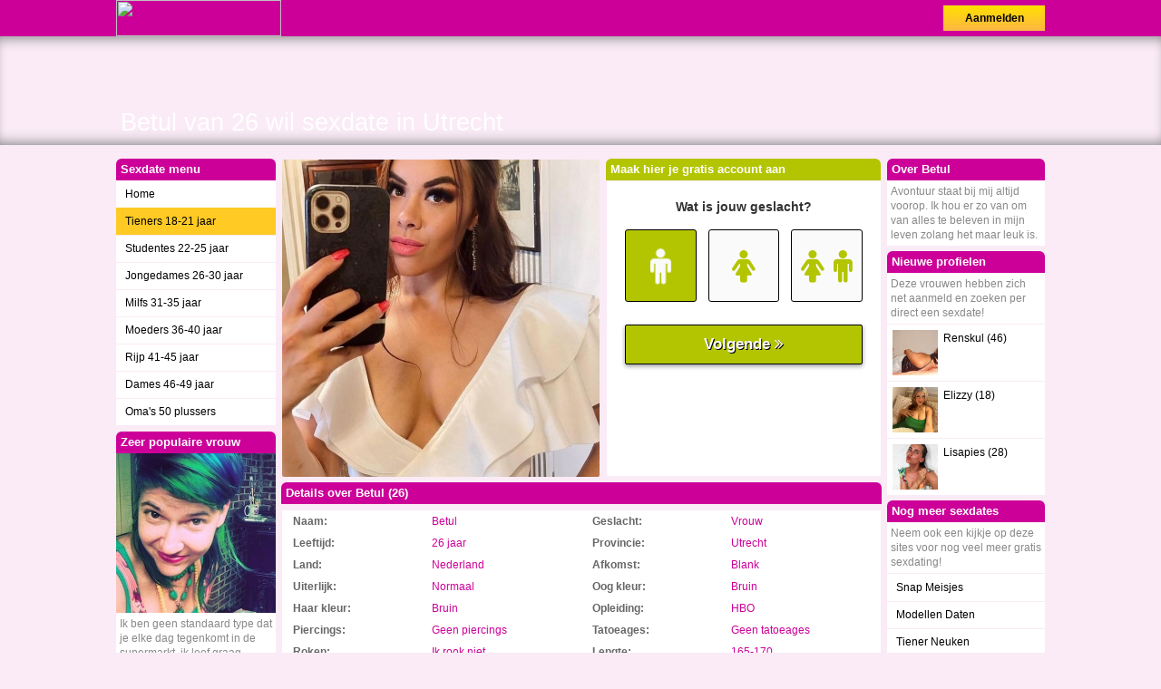

--- FILE ---
content_type: text/html; charset=UTF-8
request_url: https://www.vrouwwilsexdate.nl/tieners/mariieke88_groningen_17809.html
body_size: 3207
content:
<!DOCTYPE html PUBLIC "-//W3C//DTD XHTML 1.0 Transitional//EN" "https://www.w3.org/TR/xhtml1/DTD/xhtml1-transitional.dtd">
<html xmlns="https://www.w3.org/1999/xhtml">
<head>
<meta http-equiv="Content-Type" content="text/html; charset=iso-8859-1" />
<title>Betul wil sexdate | 26 jaar, uit Utrecht</title>
<meta name="description" content="Betul is een geile 26-jarige vrouw uit Utrecht die graag een sexdate wil" />
<meta name="keywords" content="vrouw,sexdate,betul,26 jaar,Utrecht" />
<meta name="google-site-verification" content="l7BAIIaKtmAPru5UrFsuuIphAqzXwruIOz7a_LzPwkY" />
<meta name="viewport" content="width=device-width; initial-scale=1.0; maximum-scale=1.0; user-scalable=0;" />
<link type="text/css" media="(min-width: 1024px)" rel="stylesheet" href="https://www.vrouwwilsexdate.nl/style.css" />
<link type="text/css" media="(max-width: 1023px)" rel="stylesheet" href="https://www.vrouwwilsexdate.nl/mobile.css" />
</head>
<body>
<div class="header">
  <div align="center">
    <div class="header_center"><a class="header_button" href="https://www.vrouwwilsexdate.nl/aanmelden/">Aanmelden</a><a href="https://www.vrouwwilsexdate.nl/"><img class="header_logo" src="https://www.vrouwwilsexdate.nl/images/logo.png" border="0"/></a></div>
  </div>
</div>
<div class="header_image">
  <div align="center">
    <div class="header_image_center">
      <h1>Betul van 26 wil sexdate in Utrecht</h1>
    </div>
  </div>
</div>
<div align="center">
  <div class="main">
    <div class="main_left">
      <div class="main_left_kop">Sexdate menu</div>
      <div class="main_left_block">
        <ul>
          <li><a class="main_right_menu " href="https://www.vrouwwilsexdate.nl/">Home</a></li>
          <li><a class="main_right_menu act" href="https://www.vrouwwilsexdate.nl/tieners/">Tieners 18-21 jaar</a></li>
          <li><a class="main_right_menu " href="https://www.vrouwwilsexdate.nl/studentes/">Studentes 22-25 jaar</a></li>
          <li><a class="main_right_menu " href="https://www.vrouwwilsexdate.nl/jongedames/">Jongedames 26-30 jaar</a></li>
          <li><a class="main_right_menu " href="https://www.vrouwwilsexdate.nl/milfs/">Milfs 31-35 jaar</a></li>
          <li><a class="main_right_menu " href="https://www.vrouwwilsexdate.nl/moeders/">Moeders 36-40 jaar</a></li>
          <li><a class="main_right_menu " href="https://www.vrouwwilsexdate.nl/rijp/">Rijp 41-45 jaar</a></li>
          <li><a class="main_right_menu " href="https://www.vrouwwilsexdate.nl/dames/">Dames 46-49 jaar</a></li>
          <li><a class="main_right_menu " href="https://www.vrouwwilsexdate.nl/omas/">Oma's 50 plussers</a></li>
        </ul>
      </div>
            <div class="not_on_mobile">
        <div class="main_left_kop">Zeer populaire vrouw</div>
        <div class="main_left_block">
          <a href="https://www.vrouwwilsexdate.nl/moeders/trymexo_groningen_9361.html"><img class="box_image_left" src="https://www.mysecretdate.nl/phpThumb/thumbnails/350x350/e480089d5965fd6cb8f458ca7caa6122.jpg" /></a><p>Ik ben geen standaard type dat je elke dag tegenkomt in de supermarkt. ik leef graag groots, want een dag niet gelachen is een dag niet geleefd. Ik zoek iemand die niet in mijn schaduw staat maar dat...</p>
		  <ul><li class="li_width"><a class="main_button" href="https://www.vrouwwilsexdate.nl/moeders/trymexo_groningen_9361.html">Meer over haar &raquo;</a></li></ul>        </div>
        <div class="main_left_kop">Top 3 Daters</div>
        <div class="main_left_block">
          <p>Deze vrouwen waren afgelopen week het meest actief</p>
          <a class="main_left_top3" href="https://www.vrouwwilsexdate.nl/moeders/hdiana_noord-holland_1.html"><div class="main_left_top3_box"><img class="main_left_top3_image" src="https://www.geileslavinnen.nl/phpThumb/thumbnails/350x350/1670b30bff1bccd5ac4186ced419bc8b.jpg" />HDiana (39)</div></a><a class="main_left_top3" href="https://www.vrouwwilsexdate.nl/studentes/grootvanboven_drenthe_2.html"><div class="main_left_top3_box"><img class="main_left_top3_image" src="https://www.sexklik.nl/phpThumb/thumbnails/350x350/878c7bce66628f1ab98855effda69e59.jpg" />Grootvanboven (24)</div></a><a class="main_left_top3" href="https://www.vrouwwilsexdate.nl/moeders/wilke_utrecht_3.html"><div class="main_left_top3_box"><img class="main_left_top3_image" src="https://www.sexklik.nl/phpThumb/thumbnails/350x350/c49d31847fa44911f505c6a2769227d0.jpg" />Wilke (39)</div></a>        </div>
      </div>
          </div>
    <div class="main_mid">
            <div class="main_mid_a"> <img class="main_mid_image" src="https://www.vrouwwildaten.nl/phpThumb/thumbnails/350x350/7fd1672fad40e10848092f2738c4d56e.jpg" /></div>
      <div class="form_kop">Maak hier je gratis account aan</div>
      <div class="main_mid_b">
        <iframe width="100%" height="300" framespacing="0" frameborder="0" src="https://www.pathxy.com/promos/regforms/generators/sexklik/php/register_form.php?affref=huF6WU1033&pi=5-vrouwwilsexdate&site=sexklik.nl&nichesite=vrouwwildaten.nl&niche=adult&show_header=off&header_text=&body_txt=%23000&button_text=&bg_clr=%23FFF&header_clr=%23FFF&header_bg_clr=%23E41B17&button_clr=%23B3C500&button_hover_clr=rgb%23CADF00)&button_txt_clr=rgb(250%2C+250%2C+250)&button_txt_shadow=rgb(0%2C+0%2C+0)&button_hover_txt_clr=%23FFF&button_hover_txt_shadow=%23000&button_border_clr=%23000&gender_btn_clr=%23B3C500&gender_txt_clr=%23FAFAFA&gender_btn_clr_inactive=%23FAFAFA&gender_txt_clr_inactive=B3C500&gender_border_clr=%23000&txt_clr=%23333&lnk_clr=B3C500&textbox_border_clr=000000&bshadow=off&show_online_counter=off&jq_error_clr=rgb(0%2C+153%2C+204)&target=_blank&signup-type=3"></iframe>
      </div>
      <div class="main_mid_kop">Details over Betul (26)</div>
      <div class="main_mid_sub">
        <div class="main_mid_sub_item"><span class="item1">Naam:</span></div>
        <div class="main_mid_sub_item"><span class="item2">Betul</span></div>
        <div class="main_mid_sub_item"><span class="item1">Geslacht:</span></div>
        <div class="main_mid_sub_item"><span class="item2">Vrouw</span></div>
        <div class="main_mid_sub_item"><span class="item1">Leeftijd:</span></div>
        <div class="main_mid_sub_item"><span class="item2">26 jaar</span></div>
        <div class="main_mid_sub_item"><span class="item1">Provincie:</span></div>
        <div class="main_mid_sub_item"><span class="item2">Utrecht</span></div>
        <div class="main_mid_sub_item"><span class="item1">Land:</span></div>
        <div class="main_mid_sub_item"><span class="item2">Nederland</span></div>
        <div class="main_mid_sub_item"><span class="item1">Afkomst:</span></div>
        <div class="main_mid_sub_item"><span class="item2">Blank</span></div>
        <div class="main_mid_sub_item"><span class="item1">Uiterlijk:</span></div>
        <div class="main_mid_sub_item"><span class="item2">Normaal</span></div>
        <div class="main_mid_sub_item"><span class="item1">Oog kleur:</span></div>
        <div class="main_mid_sub_item"><span class="item2">Bruin</span></div>
        <div class="main_mid_sub_item"><span class="item1">Haar kleur:</span></div>
        <div class="main_mid_sub_item"><span class="item2">Bruin</span></div>
        <div class="main_mid_sub_item"><span class="item1">Opleiding:</span></div>
        <div class="main_mid_sub_item"><span class="item2">HBO</span></div>
        <div class="main_mid_sub_item"><span class="item1">Piercings:</span></div>
        <div class="main_mid_sub_item"><span class="item2">Geen piercings</span></div>
        <div class="main_mid_sub_item"><span class="item1">Tatoeages:</span></div>
        <div class="main_mid_sub_item"><span class="item2">Geen tatoeages</span></div>
        <div class="main_mid_sub_item"><span class="item1">Roken:</span></div>
        <div class="main_mid_sub_item"><span class="item2">Ik rook niet</span></div>
        <div class="main_mid_sub_item"><span class="item1">Lengte:</span></div>
        <div class="main_mid_sub_item"><span class="item2">165-170</span></div>
        <div class="main_mid_sub_item"><span class="item1">Cup maat:</span></div>
        <div class="main_mid_sub_item"><span class="item2">B</span></div>
        <div class="main_mid_sub_item"><span class="item1">Relatie:</span></div>
        <div class="main_mid_sub_item"><span class="item2">Single</span></div>
      </div>
      <div class="main_mid_kop">Kijk ook bij deze vrouwen die op zoek zijn naar een sexdate</div>
                  <div class="box">
			   <a href="https://www.vrouwwilsexdate.nl/tieners/rocxima_noord-holland_7120.html">
				<div style="background-image:url(https://www.vrouwwildaten.nl/phpThumb/thumbnails/350x350/f72235308771401c15d19ff54e4f83bd.jpg);background-size:cover; background-position: 50%; background-position:top;" class="box_image"></div>
				</a>
				<div class="box_desc">
				  <div class="box_desc_title"><strong>Rocxima</strong> (18)</div>
				  <div class="box_desc_desc">Lekkere vrouw wil sex</div>
				</div>
			  </div><div class="box">
			   <a href="https://www.vrouwwilsexdate.nl/tieners/bettybub_zuid-holland_9396.html">
				<div style="background-image:url(https://www.vrouwwildaten.nl/phpThumb/thumbnails/350x350/bdf675061b4d62ad4ccc4cdae708d000.jpg);background-size:cover; background-position: 50%; background-position:top;" class="box_image"></div>
				</a>
				<div class="box_desc">
				  <div class="box_desc_title"><strong>BettyBub</strong> (18)</div>
				  <div class="box_desc_desc">Lekkere vrouw wil neuken</div>
				</div>
			  </div><div class="box">
			   <a href="https://www.vrouwwilsexdate.nl/tieners/umran_flevoland_19634.html">
				<div style="background-image:url(https://www.vrouwwildaten.nl/phpThumb/thumbnails/350x350/2e4b699398a486ef2ede3e7fb99ddc54.jpg);background-size:cover; background-position: 50%; background-position:top;" class="box_image"></div>
				</a>
				<div class="box_desc">
				  <div class="box_desc_title"><strong>Umran</strong> (18)</div>
				  <div class="box_desc_desc">Geile vrouw wil daten</div>
				</div>
			  </div><div class="box">
			   <a href="https://www.vrouwwilsexdate.nl/tieners/denicca_flevoland_2350.html">
				<div style="background-image:url(https://www.vrouwwildaten.nl/phpThumb/thumbnails/350x350/2087d306dd0ff174c5a08a6ae8dda0ec.jpg);background-size:cover; background-position: 50%; background-position:top;" class="box_image"></div>
				</a>
				<div class="box_desc">
				  <div class="box_desc_title"><strong>Denicca</strong> (19)</div>
				  <div class="box_desc_desc">Wulpse vrouw wil sex</div>
				</div>
			  </div>            <div align="center">
        <div class="mid_button_box"><a class="mid_button" href="https://www.vrouwwilsexdate.nl/aanmelden/">Meld je direct aan</a></div>
      </div>
            </div>
  <div class="main_right">
        <div class="main_right_kop">Over Betul</div>
    <div class="main_right_block">
      <p>Avontuur staat bij mij altijd voorop. Ik hou er zo van om van alles te beleven in mijn leven zolang het maar leuk is.</p>
    </div>
            <div class="main_right_kop">Nieuwe profielen</div>
    <div class="main_right_block">
      <p>Deze vrouwen hebben zich net aanmeld en zoeken per direct een sexdate!</p>
      <a class="main_left_top3" href="https://www.vrouwwilsexdate.nl/dames/renskul_drenthe_25186.html">
		  <div class="main_left_top3_box"><img class="main_left_top3_image" src="https://www.geileslavinnen.nl/phpThumb/thumbnails/350x350/02ec40518b711343638440a14760e268.jpg" />Renskul (46)</div></a><a class="main_left_top3" href="https://www.vrouwwilsexdate.nl/tieners/elizzy_zuid-holland_25185.html">
		  <div class="main_left_top3_box"><img class="main_left_top3_image" src="https://www.vrouwwildaten.nl/phpThumb/thumbnails/350x350/319a90ba47fd2601387dd609072f6104.jpg" />Elizzy (18)</div></a><a class="main_left_top3" href="https://www.vrouwwilsexdate.nl/jongedames/lisapies_utrecht_25184.html">
		  <div class="main_left_top3_box"><img class="main_left_top3_image" src="https://www.mysecretdate.nl/phpThumb/thumbnails/350x350/9e5e8b3c17ae739941ec6cea368a3b59.jpg" />Lisapies (28)</div></a>    </div>
    <div class="main_right_kop">Nog meer sexdates</div>
    <div class="main_right_block">
      <p class="underline">Neem ook een kijkje op deze sites voor nog veel meer gratis sexdating!</p>
      <ul>
        <li><a class="main_right_menu" target="_blank" href="https://www.snapmeisjes.nl/">Snap Meisjes</a></li><li><a class="main_right_menu" target="_blank" href="https://www.modellendaten.nl/">Modellen Daten</a></li><li><a class="main_right_menu" target="_blank" href="https://www.tienerneuken.nl/">Tiener Neuken</a></li><li><a class="main_right_menu" target="_blank" href="https://www.maagden.net/">Maagden</a></li><li><a class="main_right_menu" target="_blank" href="https://www.jongesletjes.nl/">Jonge Sletjes</a></li><li><a class="main_right_menu" target="_blank" href="https://www.ilovetieners.nl/">I Love Tieners</a></li><li><a class="main_right_menu" target="_blank" href="https://www.sexytieners.nl/">Sexy Tieners</a></li><li><a class="main_right_menu" target="_blank" href="https://www.dommesletjes.nl/">Domme Sletjes</a></li><li><a class="main_right_menu" target="_blank" href="https://www.maagdendating.nl/">Maagden Dating</a></li>      </ul>
    </div>
  </div>
  </div>
</div>
<script type="text/javascript">
var sc_project=11992060; 
var sc_invisible=1; 
var sc_security="40678272"; 
</script>
<script type="text/javascript"
src="https://www.statcounter.com/counter/counter.js"
async></script>
</body>
</html>


--- FILE ---
content_type: text/html; charset=utf-8
request_url: https://www.google.com/recaptcha/api2/anchor?ar=1&k=6LfF_KsUAAAAAKpFAuVh3nlzZEeREBX-cFJb1xmq&co=aHR0cHM6Ly93d3cucGF0aHh5LmNvbTo0NDM.&hl=en&v=PoyoqOPhxBO7pBk68S4YbpHZ&size=invisible&anchor-ms=20000&execute-ms=30000&cb=88qjp3y2z44r
body_size: 48583
content:
<!DOCTYPE HTML><html dir="ltr" lang="en"><head><meta http-equiv="Content-Type" content="text/html; charset=UTF-8">
<meta http-equiv="X-UA-Compatible" content="IE=edge">
<title>reCAPTCHA</title>
<style type="text/css">
/* cyrillic-ext */
@font-face {
  font-family: 'Roboto';
  font-style: normal;
  font-weight: 400;
  font-stretch: 100%;
  src: url(//fonts.gstatic.com/s/roboto/v48/KFO7CnqEu92Fr1ME7kSn66aGLdTylUAMa3GUBHMdazTgWw.woff2) format('woff2');
  unicode-range: U+0460-052F, U+1C80-1C8A, U+20B4, U+2DE0-2DFF, U+A640-A69F, U+FE2E-FE2F;
}
/* cyrillic */
@font-face {
  font-family: 'Roboto';
  font-style: normal;
  font-weight: 400;
  font-stretch: 100%;
  src: url(//fonts.gstatic.com/s/roboto/v48/KFO7CnqEu92Fr1ME7kSn66aGLdTylUAMa3iUBHMdazTgWw.woff2) format('woff2');
  unicode-range: U+0301, U+0400-045F, U+0490-0491, U+04B0-04B1, U+2116;
}
/* greek-ext */
@font-face {
  font-family: 'Roboto';
  font-style: normal;
  font-weight: 400;
  font-stretch: 100%;
  src: url(//fonts.gstatic.com/s/roboto/v48/KFO7CnqEu92Fr1ME7kSn66aGLdTylUAMa3CUBHMdazTgWw.woff2) format('woff2');
  unicode-range: U+1F00-1FFF;
}
/* greek */
@font-face {
  font-family: 'Roboto';
  font-style: normal;
  font-weight: 400;
  font-stretch: 100%;
  src: url(//fonts.gstatic.com/s/roboto/v48/KFO7CnqEu92Fr1ME7kSn66aGLdTylUAMa3-UBHMdazTgWw.woff2) format('woff2');
  unicode-range: U+0370-0377, U+037A-037F, U+0384-038A, U+038C, U+038E-03A1, U+03A3-03FF;
}
/* math */
@font-face {
  font-family: 'Roboto';
  font-style: normal;
  font-weight: 400;
  font-stretch: 100%;
  src: url(//fonts.gstatic.com/s/roboto/v48/KFO7CnqEu92Fr1ME7kSn66aGLdTylUAMawCUBHMdazTgWw.woff2) format('woff2');
  unicode-range: U+0302-0303, U+0305, U+0307-0308, U+0310, U+0312, U+0315, U+031A, U+0326-0327, U+032C, U+032F-0330, U+0332-0333, U+0338, U+033A, U+0346, U+034D, U+0391-03A1, U+03A3-03A9, U+03B1-03C9, U+03D1, U+03D5-03D6, U+03F0-03F1, U+03F4-03F5, U+2016-2017, U+2034-2038, U+203C, U+2040, U+2043, U+2047, U+2050, U+2057, U+205F, U+2070-2071, U+2074-208E, U+2090-209C, U+20D0-20DC, U+20E1, U+20E5-20EF, U+2100-2112, U+2114-2115, U+2117-2121, U+2123-214F, U+2190, U+2192, U+2194-21AE, U+21B0-21E5, U+21F1-21F2, U+21F4-2211, U+2213-2214, U+2216-22FF, U+2308-230B, U+2310, U+2319, U+231C-2321, U+2336-237A, U+237C, U+2395, U+239B-23B7, U+23D0, U+23DC-23E1, U+2474-2475, U+25AF, U+25B3, U+25B7, U+25BD, U+25C1, U+25CA, U+25CC, U+25FB, U+266D-266F, U+27C0-27FF, U+2900-2AFF, U+2B0E-2B11, U+2B30-2B4C, U+2BFE, U+3030, U+FF5B, U+FF5D, U+1D400-1D7FF, U+1EE00-1EEFF;
}
/* symbols */
@font-face {
  font-family: 'Roboto';
  font-style: normal;
  font-weight: 400;
  font-stretch: 100%;
  src: url(//fonts.gstatic.com/s/roboto/v48/KFO7CnqEu92Fr1ME7kSn66aGLdTylUAMaxKUBHMdazTgWw.woff2) format('woff2');
  unicode-range: U+0001-000C, U+000E-001F, U+007F-009F, U+20DD-20E0, U+20E2-20E4, U+2150-218F, U+2190, U+2192, U+2194-2199, U+21AF, U+21E6-21F0, U+21F3, U+2218-2219, U+2299, U+22C4-22C6, U+2300-243F, U+2440-244A, U+2460-24FF, U+25A0-27BF, U+2800-28FF, U+2921-2922, U+2981, U+29BF, U+29EB, U+2B00-2BFF, U+4DC0-4DFF, U+FFF9-FFFB, U+10140-1018E, U+10190-1019C, U+101A0, U+101D0-101FD, U+102E0-102FB, U+10E60-10E7E, U+1D2C0-1D2D3, U+1D2E0-1D37F, U+1F000-1F0FF, U+1F100-1F1AD, U+1F1E6-1F1FF, U+1F30D-1F30F, U+1F315, U+1F31C, U+1F31E, U+1F320-1F32C, U+1F336, U+1F378, U+1F37D, U+1F382, U+1F393-1F39F, U+1F3A7-1F3A8, U+1F3AC-1F3AF, U+1F3C2, U+1F3C4-1F3C6, U+1F3CA-1F3CE, U+1F3D4-1F3E0, U+1F3ED, U+1F3F1-1F3F3, U+1F3F5-1F3F7, U+1F408, U+1F415, U+1F41F, U+1F426, U+1F43F, U+1F441-1F442, U+1F444, U+1F446-1F449, U+1F44C-1F44E, U+1F453, U+1F46A, U+1F47D, U+1F4A3, U+1F4B0, U+1F4B3, U+1F4B9, U+1F4BB, U+1F4BF, U+1F4C8-1F4CB, U+1F4D6, U+1F4DA, U+1F4DF, U+1F4E3-1F4E6, U+1F4EA-1F4ED, U+1F4F7, U+1F4F9-1F4FB, U+1F4FD-1F4FE, U+1F503, U+1F507-1F50B, U+1F50D, U+1F512-1F513, U+1F53E-1F54A, U+1F54F-1F5FA, U+1F610, U+1F650-1F67F, U+1F687, U+1F68D, U+1F691, U+1F694, U+1F698, U+1F6AD, U+1F6B2, U+1F6B9-1F6BA, U+1F6BC, U+1F6C6-1F6CF, U+1F6D3-1F6D7, U+1F6E0-1F6EA, U+1F6F0-1F6F3, U+1F6F7-1F6FC, U+1F700-1F7FF, U+1F800-1F80B, U+1F810-1F847, U+1F850-1F859, U+1F860-1F887, U+1F890-1F8AD, U+1F8B0-1F8BB, U+1F8C0-1F8C1, U+1F900-1F90B, U+1F93B, U+1F946, U+1F984, U+1F996, U+1F9E9, U+1FA00-1FA6F, U+1FA70-1FA7C, U+1FA80-1FA89, U+1FA8F-1FAC6, U+1FACE-1FADC, U+1FADF-1FAE9, U+1FAF0-1FAF8, U+1FB00-1FBFF;
}
/* vietnamese */
@font-face {
  font-family: 'Roboto';
  font-style: normal;
  font-weight: 400;
  font-stretch: 100%;
  src: url(//fonts.gstatic.com/s/roboto/v48/KFO7CnqEu92Fr1ME7kSn66aGLdTylUAMa3OUBHMdazTgWw.woff2) format('woff2');
  unicode-range: U+0102-0103, U+0110-0111, U+0128-0129, U+0168-0169, U+01A0-01A1, U+01AF-01B0, U+0300-0301, U+0303-0304, U+0308-0309, U+0323, U+0329, U+1EA0-1EF9, U+20AB;
}
/* latin-ext */
@font-face {
  font-family: 'Roboto';
  font-style: normal;
  font-weight: 400;
  font-stretch: 100%;
  src: url(//fonts.gstatic.com/s/roboto/v48/KFO7CnqEu92Fr1ME7kSn66aGLdTylUAMa3KUBHMdazTgWw.woff2) format('woff2');
  unicode-range: U+0100-02BA, U+02BD-02C5, U+02C7-02CC, U+02CE-02D7, U+02DD-02FF, U+0304, U+0308, U+0329, U+1D00-1DBF, U+1E00-1E9F, U+1EF2-1EFF, U+2020, U+20A0-20AB, U+20AD-20C0, U+2113, U+2C60-2C7F, U+A720-A7FF;
}
/* latin */
@font-face {
  font-family: 'Roboto';
  font-style: normal;
  font-weight: 400;
  font-stretch: 100%;
  src: url(//fonts.gstatic.com/s/roboto/v48/KFO7CnqEu92Fr1ME7kSn66aGLdTylUAMa3yUBHMdazQ.woff2) format('woff2');
  unicode-range: U+0000-00FF, U+0131, U+0152-0153, U+02BB-02BC, U+02C6, U+02DA, U+02DC, U+0304, U+0308, U+0329, U+2000-206F, U+20AC, U+2122, U+2191, U+2193, U+2212, U+2215, U+FEFF, U+FFFD;
}
/* cyrillic-ext */
@font-face {
  font-family: 'Roboto';
  font-style: normal;
  font-weight: 500;
  font-stretch: 100%;
  src: url(//fonts.gstatic.com/s/roboto/v48/KFO7CnqEu92Fr1ME7kSn66aGLdTylUAMa3GUBHMdazTgWw.woff2) format('woff2');
  unicode-range: U+0460-052F, U+1C80-1C8A, U+20B4, U+2DE0-2DFF, U+A640-A69F, U+FE2E-FE2F;
}
/* cyrillic */
@font-face {
  font-family: 'Roboto';
  font-style: normal;
  font-weight: 500;
  font-stretch: 100%;
  src: url(//fonts.gstatic.com/s/roboto/v48/KFO7CnqEu92Fr1ME7kSn66aGLdTylUAMa3iUBHMdazTgWw.woff2) format('woff2');
  unicode-range: U+0301, U+0400-045F, U+0490-0491, U+04B0-04B1, U+2116;
}
/* greek-ext */
@font-face {
  font-family: 'Roboto';
  font-style: normal;
  font-weight: 500;
  font-stretch: 100%;
  src: url(//fonts.gstatic.com/s/roboto/v48/KFO7CnqEu92Fr1ME7kSn66aGLdTylUAMa3CUBHMdazTgWw.woff2) format('woff2');
  unicode-range: U+1F00-1FFF;
}
/* greek */
@font-face {
  font-family: 'Roboto';
  font-style: normal;
  font-weight: 500;
  font-stretch: 100%;
  src: url(//fonts.gstatic.com/s/roboto/v48/KFO7CnqEu92Fr1ME7kSn66aGLdTylUAMa3-UBHMdazTgWw.woff2) format('woff2');
  unicode-range: U+0370-0377, U+037A-037F, U+0384-038A, U+038C, U+038E-03A1, U+03A3-03FF;
}
/* math */
@font-face {
  font-family: 'Roboto';
  font-style: normal;
  font-weight: 500;
  font-stretch: 100%;
  src: url(//fonts.gstatic.com/s/roboto/v48/KFO7CnqEu92Fr1ME7kSn66aGLdTylUAMawCUBHMdazTgWw.woff2) format('woff2');
  unicode-range: U+0302-0303, U+0305, U+0307-0308, U+0310, U+0312, U+0315, U+031A, U+0326-0327, U+032C, U+032F-0330, U+0332-0333, U+0338, U+033A, U+0346, U+034D, U+0391-03A1, U+03A3-03A9, U+03B1-03C9, U+03D1, U+03D5-03D6, U+03F0-03F1, U+03F4-03F5, U+2016-2017, U+2034-2038, U+203C, U+2040, U+2043, U+2047, U+2050, U+2057, U+205F, U+2070-2071, U+2074-208E, U+2090-209C, U+20D0-20DC, U+20E1, U+20E5-20EF, U+2100-2112, U+2114-2115, U+2117-2121, U+2123-214F, U+2190, U+2192, U+2194-21AE, U+21B0-21E5, U+21F1-21F2, U+21F4-2211, U+2213-2214, U+2216-22FF, U+2308-230B, U+2310, U+2319, U+231C-2321, U+2336-237A, U+237C, U+2395, U+239B-23B7, U+23D0, U+23DC-23E1, U+2474-2475, U+25AF, U+25B3, U+25B7, U+25BD, U+25C1, U+25CA, U+25CC, U+25FB, U+266D-266F, U+27C0-27FF, U+2900-2AFF, U+2B0E-2B11, U+2B30-2B4C, U+2BFE, U+3030, U+FF5B, U+FF5D, U+1D400-1D7FF, U+1EE00-1EEFF;
}
/* symbols */
@font-face {
  font-family: 'Roboto';
  font-style: normal;
  font-weight: 500;
  font-stretch: 100%;
  src: url(//fonts.gstatic.com/s/roboto/v48/KFO7CnqEu92Fr1ME7kSn66aGLdTylUAMaxKUBHMdazTgWw.woff2) format('woff2');
  unicode-range: U+0001-000C, U+000E-001F, U+007F-009F, U+20DD-20E0, U+20E2-20E4, U+2150-218F, U+2190, U+2192, U+2194-2199, U+21AF, U+21E6-21F0, U+21F3, U+2218-2219, U+2299, U+22C4-22C6, U+2300-243F, U+2440-244A, U+2460-24FF, U+25A0-27BF, U+2800-28FF, U+2921-2922, U+2981, U+29BF, U+29EB, U+2B00-2BFF, U+4DC0-4DFF, U+FFF9-FFFB, U+10140-1018E, U+10190-1019C, U+101A0, U+101D0-101FD, U+102E0-102FB, U+10E60-10E7E, U+1D2C0-1D2D3, U+1D2E0-1D37F, U+1F000-1F0FF, U+1F100-1F1AD, U+1F1E6-1F1FF, U+1F30D-1F30F, U+1F315, U+1F31C, U+1F31E, U+1F320-1F32C, U+1F336, U+1F378, U+1F37D, U+1F382, U+1F393-1F39F, U+1F3A7-1F3A8, U+1F3AC-1F3AF, U+1F3C2, U+1F3C4-1F3C6, U+1F3CA-1F3CE, U+1F3D4-1F3E0, U+1F3ED, U+1F3F1-1F3F3, U+1F3F5-1F3F7, U+1F408, U+1F415, U+1F41F, U+1F426, U+1F43F, U+1F441-1F442, U+1F444, U+1F446-1F449, U+1F44C-1F44E, U+1F453, U+1F46A, U+1F47D, U+1F4A3, U+1F4B0, U+1F4B3, U+1F4B9, U+1F4BB, U+1F4BF, U+1F4C8-1F4CB, U+1F4D6, U+1F4DA, U+1F4DF, U+1F4E3-1F4E6, U+1F4EA-1F4ED, U+1F4F7, U+1F4F9-1F4FB, U+1F4FD-1F4FE, U+1F503, U+1F507-1F50B, U+1F50D, U+1F512-1F513, U+1F53E-1F54A, U+1F54F-1F5FA, U+1F610, U+1F650-1F67F, U+1F687, U+1F68D, U+1F691, U+1F694, U+1F698, U+1F6AD, U+1F6B2, U+1F6B9-1F6BA, U+1F6BC, U+1F6C6-1F6CF, U+1F6D3-1F6D7, U+1F6E0-1F6EA, U+1F6F0-1F6F3, U+1F6F7-1F6FC, U+1F700-1F7FF, U+1F800-1F80B, U+1F810-1F847, U+1F850-1F859, U+1F860-1F887, U+1F890-1F8AD, U+1F8B0-1F8BB, U+1F8C0-1F8C1, U+1F900-1F90B, U+1F93B, U+1F946, U+1F984, U+1F996, U+1F9E9, U+1FA00-1FA6F, U+1FA70-1FA7C, U+1FA80-1FA89, U+1FA8F-1FAC6, U+1FACE-1FADC, U+1FADF-1FAE9, U+1FAF0-1FAF8, U+1FB00-1FBFF;
}
/* vietnamese */
@font-face {
  font-family: 'Roboto';
  font-style: normal;
  font-weight: 500;
  font-stretch: 100%;
  src: url(//fonts.gstatic.com/s/roboto/v48/KFO7CnqEu92Fr1ME7kSn66aGLdTylUAMa3OUBHMdazTgWw.woff2) format('woff2');
  unicode-range: U+0102-0103, U+0110-0111, U+0128-0129, U+0168-0169, U+01A0-01A1, U+01AF-01B0, U+0300-0301, U+0303-0304, U+0308-0309, U+0323, U+0329, U+1EA0-1EF9, U+20AB;
}
/* latin-ext */
@font-face {
  font-family: 'Roboto';
  font-style: normal;
  font-weight: 500;
  font-stretch: 100%;
  src: url(//fonts.gstatic.com/s/roboto/v48/KFO7CnqEu92Fr1ME7kSn66aGLdTylUAMa3KUBHMdazTgWw.woff2) format('woff2');
  unicode-range: U+0100-02BA, U+02BD-02C5, U+02C7-02CC, U+02CE-02D7, U+02DD-02FF, U+0304, U+0308, U+0329, U+1D00-1DBF, U+1E00-1E9F, U+1EF2-1EFF, U+2020, U+20A0-20AB, U+20AD-20C0, U+2113, U+2C60-2C7F, U+A720-A7FF;
}
/* latin */
@font-face {
  font-family: 'Roboto';
  font-style: normal;
  font-weight: 500;
  font-stretch: 100%;
  src: url(//fonts.gstatic.com/s/roboto/v48/KFO7CnqEu92Fr1ME7kSn66aGLdTylUAMa3yUBHMdazQ.woff2) format('woff2');
  unicode-range: U+0000-00FF, U+0131, U+0152-0153, U+02BB-02BC, U+02C6, U+02DA, U+02DC, U+0304, U+0308, U+0329, U+2000-206F, U+20AC, U+2122, U+2191, U+2193, U+2212, U+2215, U+FEFF, U+FFFD;
}
/* cyrillic-ext */
@font-face {
  font-family: 'Roboto';
  font-style: normal;
  font-weight: 900;
  font-stretch: 100%;
  src: url(//fonts.gstatic.com/s/roboto/v48/KFO7CnqEu92Fr1ME7kSn66aGLdTylUAMa3GUBHMdazTgWw.woff2) format('woff2');
  unicode-range: U+0460-052F, U+1C80-1C8A, U+20B4, U+2DE0-2DFF, U+A640-A69F, U+FE2E-FE2F;
}
/* cyrillic */
@font-face {
  font-family: 'Roboto';
  font-style: normal;
  font-weight: 900;
  font-stretch: 100%;
  src: url(//fonts.gstatic.com/s/roboto/v48/KFO7CnqEu92Fr1ME7kSn66aGLdTylUAMa3iUBHMdazTgWw.woff2) format('woff2');
  unicode-range: U+0301, U+0400-045F, U+0490-0491, U+04B0-04B1, U+2116;
}
/* greek-ext */
@font-face {
  font-family: 'Roboto';
  font-style: normal;
  font-weight: 900;
  font-stretch: 100%;
  src: url(//fonts.gstatic.com/s/roboto/v48/KFO7CnqEu92Fr1ME7kSn66aGLdTylUAMa3CUBHMdazTgWw.woff2) format('woff2');
  unicode-range: U+1F00-1FFF;
}
/* greek */
@font-face {
  font-family: 'Roboto';
  font-style: normal;
  font-weight: 900;
  font-stretch: 100%;
  src: url(//fonts.gstatic.com/s/roboto/v48/KFO7CnqEu92Fr1ME7kSn66aGLdTylUAMa3-UBHMdazTgWw.woff2) format('woff2');
  unicode-range: U+0370-0377, U+037A-037F, U+0384-038A, U+038C, U+038E-03A1, U+03A3-03FF;
}
/* math */
@font-face {
  font-family: 'Roboto';
  font-style: normal;
  font-weight: 900;
  font-stretch: 100%;
  src: url(//fonts.gstatic.com/s/roboto/v48/KFO7CnqEu92Fr1ME7kSn66aGLdTylUAMawCUBHMdazTgWw.woff2) format('woff2');
  unicode-range: U+0302-0303, U+0305, U+0307-0308, U+0310, U+0312, U+0315, U+031A, U+0326-0327, U+032C, U+032F-0330, U+0332-0333, U+0338, U+033A, U+0346, U+034D, U+0391-03A1, U+03A3-03A9, U+03B1-03C9, U+03D1, U+03D5-03D6, U+03F0-03F1, U+03F4-03F5, U+2016-2017, U+2034-2038, U+203C, U+2040, U+2043, U+2047, U+2050, U+2057, U+205F, U+2070-2071, U+2074-208E, U+2090-209C, U+20D0-20DC, U+20E1, U+20E5-20EF, U+2100-2112, U+2114-2115, U+2117-2121, U+2123-214F, U+2190, U+2192, U+2194-21AE, U+21B0-21E5, U+21F1-21F2, U+21F4-2211, U+2213-2214, U+2216-22FF, U+2308-230B, U+2310, U+2319, U+231C-2321, U+2336-237A, U+237C, U+2395, U+239B-23B7, U+23D0, U+23DC-23E1, U+2474-2475, U+25AF, U+25B3, U+25B7, U+25BD, U+25C1, U+25CA, U+25CC, U+25FB, U+266D-266F, U+27C0-27FF, U+2900-2AFF, U+2B0E-2B11, U+2B30-2B4C, U+2BFE, U+3030, U+FF5B, U+FF5D, U+1D400-1D7FF, U+1EE00-1EEFF;
}
/* symbols */
@font-face {
  font-family: 'Roboto';
  font-style: normal;
  font-weight: 900;
  font-stretch: 100%;
  src: url(//fonts.gstatic.com/s/roboto/v48/KFO7CnqEu92Fr1ME7kSn66aGLdTylUAMaxKUBHMdazTgWw.woff2) format('woff2');
  unicode-range: U+0001-000C, U+000E-001F, U+007F-009F, U+20DD-20E0, U+20E2-20E4, U+2150-218F, U+2190, U+2192, U+2194-2199, U+21AF, U+21E6-21F0, U+21F3, U+2218-2219, U+2299, U+22C4-22C6, U+2300-243F, U+2440-244A, U+2460-24FF, U+25A0-27BF, U+2800-28FF, U+2921-2922, U+2981, U+29BF, U+29EB, U+2B00-2BFF, U+4DC0-4DFF, U+FFF9-FFFB, U+10140-1018E, U+10190-1019C, U+101A0, U+101D0-101FD, U+102E0-102FB, U+10E60-10E7E, U+1D2C0-1D2D3, U+1D2E0-1D37F, U+1F000-1F0FF, U+1F100-1F1AD, U+1F1E6-1F1FF, U+1F30D-1F30F, U+1F315, U+1F31C, U+1F31E, U+1F320-1F32C, U+1F336, U+1F378, U+1F37D, U+1F382, U+1F393-1F39F, U+1F3A7-1F3A8, U+1F3AC-1F3AF, U+1F3C2, U+1F3C4-1F3C6, U+1F3CA-1F3CE, U+1F3D4-1F3E0, U+1F3ED, U+1F3F1-1F3F3, U+1F3F5-1F3F7, U+1F408, U+1F415, U+1F41F, U+1F426, U+1F43F, U+1F441-1F442, U+1F444, U+1F446-1F449, U+1F44C-1F44E, U+1F453, U+1F46A, U+1F47D, U+1F4A3, U+1F4B0, U+1F4B3, U+1F4B9, U+1F4BB, U+1F4BF, U+1F4C8-1F4CB, U+1F4D6, U+1F4DA, U+1F4DF, U+1F4E3-1F4E6, U+1F4EA-1F4ED, U+1F4F7, U+1F4F9-1F4FB, U+1F4FD-1F4FE, U+1F503, U+1F507-1F50B, U+1F50D, U+1F512-1F513, U+1F53E-1F54A, U+1F54F-1F5FA, U+1F610, U+1F650-1F67F, U+1F687, U+1F68D, U+1F691, U+1F694, U+1F698, U+1F6AD, U+1F6B2, U+1F6B9-1F6BA, U+1F6BC, U+1F6C6-1F6CF, U+1F6D3-1F6D7, U+1F6E0-1F6EA, U+1F6F0-1F6F3, U+1F6F7-1F6FC, U+1F700-1F7FF, U+1F800-1F80B, U+1F810-1F847, U+1F850-1F859, U+1F860-1F887, U+1F890-1F8AD, U+1F8B0-1F8BB, U+1F8C0-1F8C1, U+1F900-1F90B, U+1F93B, U+1F946, U+1F984, U+1F996, U+1F9E9, U+1FA00-1FA6F, U+1FA70-1FA7C, U+1FA80-1FA89, U+1FA8F-1FAC6, U+1FACE-1FADC, U+1FADF-1FAE9, U+1FAF0-1FAF8, U+1FB00-1FBFF;
}
/* vietnamese */
@font-face {
  font-family: 'Roboto';
  font-style: normal;
  font-weight: 900;
  font-stretch: 100%;
  src: url(//fonts.gstatic.com/s/roboto/v48/KFO7CnqEu92Fr1ME7kSn66aGLdTylUAMa3OUBHMdazTgWw.woff2) format('woff2');
  unicode-range: U+0102-0103, U+0110-0111, U+0128-0129, U+0168-0169, U+01A0-01A1, U+01AF-01B0, U+0300-0301, U+0303-0304, U+0308-0309, U+0323, U+0329, U+1EA0-1EF9, U+20AB;
}
/* latin-ext */
@font-face {
  font-family: 'Roboto';
  font-style: normal;
  font-weight: 900;
  font-stretch: 100%;
  src: url(//fonts.gstatic.com/s/roboto/v48/KFO7CnqEu92Fr1ME7kSn66aGLdTylUAMa3KUBHMdazTgWw.woff2) format('woff2');
  unicode-range: U+0100-02BA, U+02BD-02C5, U+02C7-02CC, U+02CE-02D7, U+02DD-02FF, U+0304, U+0308, U+0329, U+1D00-1DBF, U+1E00-1E9F, U+1EF2-1EFF, U+2020, U+20A0-20AB, U+20AD-20C0, U+2113, U+2C60-2C7F, U+A720-A7FF;
}
/* latin */
@font-face {
  font-family: 'Roboto';
  font-style: normal;
  font-weight: 900;
  font-stretch: 100%;
  src: url(//fonts.gstatic.com/s/roboto/v48/KFO7CnqEu92Fr1ME7kSn66aGLdTylUAMa3yUBHMdazQ.woff2) format('woff2');
  unicode-range: U+0000-00FF, U+0131, U+0152-0153, U+02BB-02BC, U+02C6, U+02DA, U+02DC, U+0304, U+0308, U+0329, U+2000-206F, U+20AC, U+2122, U+2191, U+2193, U+2212, U+2215, U+FEFF, U+FFFD;
}

</style>
<link rel="stylesheet" type="text/css" href="https://www.gstatic.com/recaptcha/releases/PoyoqOPhxBO7pBk68S4YbpHZ/styles__ltr.css">
<script nonce="Wj1hiuVUpjbqscOeOkRD5A" type="text/javascript">window['__recaptcha_api'] = 'https://www.google.com/recaptcha/api2/';</script>
<script type="text/javascript" src="https://www.gstatic.com/recaptcha/releases/PoyoqOPhxBO7pBk68S4YbpHZ/recaptcha__en.js" nonce="Wj1hiuVUpjbqscOeOkRD5A">
      
    </script></head>
<body><div id="rc-anchor-alert" class="rc-anchor-alert"></div>
<input type="hidden" id="recaptcha-token" value="[base64]">
<script type="text/javascript" nonce="Wj1hiuVUpjbqscOeOkRD5A">
      recaptcha.anchor.Main.init("[\x22ainput\x22,[\x22bgdata\x22,\x22\x22,\[base64]/[base64]/[base64]/[base64]/[base64]/[base64]/[base64]/[base64]/[base64]/[base64]\\u003d\x22,\[base64]\\u003d\\u003d\x22,\x22w7orw6EhesKUw406LErDrCNdwpYHw7rCicOyJRs6UsOVHy3Dn2zCnSFkFTs7wqRnworCoDzDvCDDs1ptwofChXPDg2JkwpUVwpPCpynDjMK0w5YTFEY5C8KCw5/Cg8OYw7bDhsOnwp/Cpm8WZMO6w6pew7fDscK6I3Fiwq3DgXQ9a8KIw4bCp8OILsOvwrA9IMO5EsKnVENDw4QMAsOsw5TDuTPCusOAfwATYAQLw6/CkzBHwrLDvxF8Q8K0wqZuVsOFw4zDoknDm8OUwpHDqlxFAjbDp8KPH0HDhVBZOTfDv8OCwpPDj8OIwq3CuD3Cv8KKNhHCgcK7wooaw5XDuH5nw78QAcKrdsK9wqzDrsKeUl1rw7nDmRYcVSxibcKmw75TY8OkwofCmVrDsRVsecOsGAfCscOKwr7DtsK/wp7Dp1tUSwYyTQZ5BsK2w7tjXHDDssKkHcKJWyrCkx7CnBDCl8Oww4jCnjfDu8KkwpfCsMOuIcOzI8OkD0/Ct242R8Kmw4DDtcKswoHDiMKgw4Vtwq16w57DlcKxSsK+wo/Ck3LCtMKYd3PDt8OkwrIhKB7CrMKeBsOrD8K+w5fCv8Kvaj/Cv17Cg8KBw4krwq9Tw4t0WX87LCpIwoTCnCHDtBtqax5Qw4QXfxAtE8OzJ3Nzw4I0Hh4WwrYhf8KlbsKKXRHDlm/Dr8Knw73DuWTChcOzMxgCA2nCtcKTw67DosKtU8OXL8Osw4TCt0vDncKaHEXCg8KiH8O9wqnDpsONTCfCoDXDs0rDjMOCUcOXaMOPVcOlwqM1G8ONwpvCncO/eSnCjCAZwoPCjF8cwrZEw53DqcKOw7IlEsO4woHDlX/DsH7DlMKwPFtzXMO3w4LDu8K+LXVHw6nCncKNwpVAC8Ogw6fDmnxMw7zDqTMqwrnDrQ4mwr1nDcKmwrwcw4d1WMOpX3jCqxN5Z8KVwr/[base64]/wqDDsXbClFLDiTzDjiPCqz5fB8OvMcKQfmHDpgvDgQYDCsK8wofCmsKMw5gTRsOJC8O/wovDq8K+MxHDusO/wpYewrt9w7TCrsOBfErCpsKIMMKow6rCnMK5w70hwpQHLXDDs8KbfXnCqDTClmIpcnZZVcO1w4HDumVyMHjDj8KAV8ORFsO3OgA1Yx07JQ7CjkjDlsKpw4nCgcK6wo1Jw5DDtT7CjyDCkRHCncO8w4LCq8KiwqMvwr8MDhNqQ1d8w7HDgW/DkwjCvALCoMOdEA9KZHhRw5QfwqFceMKTw5thZSfCk8O7w7/[base64]/[base64]/UCzDhMOywqXChhvDljLCnMKzwrnCtMOdQcOBwrXCpcOscz/ClEDDpSfDpcOXwoZmwrXDizIuw7BSwrB0O8KZwovDriPDv8KUMcKoOTJ+PMKvGE/[base64]/[base64]/[base64]/CMOlw7FWw7luwpTDhsOew4HDh8KvOMOHMyYTM8KPInYrPcK6w5jDumrCjsOZwpHCv8OGBTrCqTgOcsOZNhvCocOtGMOhYCbDp8OxW8OlWsKhw7nDh1hew7oQworCiMKiwpNvfRfDncOqwq0JFAspw7RqHcKxZgTDt8OFYVxlwp/CkVMca8OmdHPDs8KMw4rCiAnCu3DCrMKsw4DCgBcCQ8K+QXnCtmDCg8Ksw51Kw6rDlcO2wowhKl3DugchwqYONMO8NHltccKEwplSB8OTwrnDusOCE2bCocKtw6/CgRbCj8K4w7zDhMKswoNkwqdfWUdLwrHCtwtBLsKPw6PClcOta8ONw7zDtcKAwoViZUtFMMKnMcKYwoAuG8OIJ8OrMcO2w4HDl3HCiG7Dv8KZwrXCm8KZw719Y8OVwrfDk1caGTbChHspw7oow5U1wobClg7Dq8OZw5rCo2pbwrjClMKtIz7CsMOow5Nawr/CsBkrw51twpVcw7JNwo3CncOtVMOEw78vwpFZRsK/EcOpCyDCpSXCncOVfsKWLcK6wqtKwq5NEcOqw5Efwrhqw5UrOsKWw4jCgsOcBwgaw7s4w7/[base64]/[base64]/dQcVw7PDsMO2ewvDssKRw4BQw4TDoWYWwrNpNMKlwrDCncKJPMKUNBzCmRdPfFDCgMKHXn/Dm2TDlcK/[base64]/[base64]/DpMOKJsOrBgHDgMKpw5JhL2NXwrnClMK1Qj/[base64]/CrD7DpcK2HjbDvhxUw4vCiiTDszbDlsKRIhXDpXzCg8OVS0c2wrI6w7kzSsOIRHdpw6fDvVfCuMKZEX/[base64]/Cnw7CuHXCihXCi0DDhV1+w5ASEMOqcH4Swo/DixJYFWzCoHc5wrPDmEnDrcKyw4bCi3UNwo/Cjx8Two/Cj8O0woDDpMKKMnHDmsKGPj4jwqUUwq5bwobDqV7Dtg/DnWZWd8Kpw4wrXcKewqZqeQXDhMKIGBt8JsKkw7XDoSXClgoIFl9Zw4jCkcOGQsKdw7F4w5QFwpM7w7I/VcKEw47CqMO/PCXCscORwrnCl8K6K2PCv8OWwqnCtnTCkWPDicOxGgEbHMOKw4B8woTCsVvDm8OBUMKkdxrCpS3DosKYYMOyBHJSw78BfsKWwpgBEsKmDWcGw5jClcOhwoxDwrAHaGHDk0AiwqrCnsOBwq/[base64]/DtsOYQsKoI25oYT3CnsKHIMOACcKpDlHCgcKPL8O3ZzbDtAfDi8K8EMKYwoJmwpXCicOxwrLDsVY6YXbDlEcdwpvCjMKMV8OiwoTDsx7ClMKqwpTDt8O6en7CicKVEgMbwoouHnPDoMOrw6vDrcKILHciwr94w6nDi3dow68IRX/CjRxHw4DDp1/DhxnDqsKoWR/[base64]/[base64]/[base64]/[base64]/Dog0iO2/Cn8Ogw6kWVVF0wqUXG0RFLAdfw6l4w4oqw5gbwp3CkRXDl0HCmTjCiQTCo2BMFykbR3TCmk18WMOcwpPDrW7Cp8KZcMO5F8OXw5zDt8KsLsKTwqREwpHDrA/[base64]/DnMK/ck7Cs8KMwq/Ct17Dvj3DnT4Bw5F1HsO8eMOOwqnCphvDkMOvw50GHsKfwrDCjcOPS345w5/Dn2zCtsKpwr4two8aMsKDAcO/BsKKXXgQwqhCV8KDwqvCozPChUdYw4DDs8K5D8Kvwrw2S8KZQBAwwrh9wrIwQ8KRP8K/I8OOXUghwozDpcOmZkUrYkwKO25GbVnDi34gMcOTTcKowrjDvcKHUkRsW8OlJCIgKcKbw47DgBxgwqh/QRLCpWlweX/DgsOSw77DocKkIRXCgXp5EBnCgybDjsKGOQ/Cikcnw7zChMK0w5DCvjrDt1Q3w7jCqcOgw744w77ChcO1IcOFDcOcw7XCkMOaSS0/FBzCqcO7DcOUwqAxCsKVIHHDmMO+I8KsKTbDvFnCg8KDw7HCmHTDkMKpDsOyw5jCnj0SV2/CtywLwpfDmcKvXsOqdMK/[base64]/CoDvCs3/Di3PDmSjDnE5Uw6XCpz3DrsOMw5PCunrCjMOabD5fwpZdw6wkwrnDqsO7WSxkwoAdwpJANMKwbcOzZcOFdEJIVsKYHTXChMOXeMKmUB5dwp3DpMOZw4TCucKIGGcew7YPKz3DjEfDqMOzI8KxwrTCnx/CgMOUw6dSw68Wwq5uwp9Ow4jCrjFkw6U2Vzp2wrbDhcKiw5vClcKewpvDkcKqw7MfW0Q+V8Kzw508QmpyNxRVblzDvMOowqEGC8Oxw6NrdcOee0zCnQTDvcO2wpPDgXQ/w6XCoyNUNMK9w7fDtwIoRMO8J3vCr8Kuwq7DscKfGMKKc8Kaw4DDigLDgHQ/ASPDlMOjEMKMwrXCjWTDpcKSw5plwrHCnmLCrEHCusOabcO1w4UwdsOiw7LDicO/w6B0woTDhUTCny5uTD0dM1sTfsOXWETCjCzDisOPwqTDjcOHw6Uxw6LCliBxwqxywonDncKCRBg3XsKNKsOaTMO/wpTDu8Oiw5nCsFPDiQd7NcO+LMKfSsOaPcOOw4LCn1EUwrXCgUJjwpUQw4Mlw5zDucKSwpLDgxXCgnLDn8O9GxrDpgPCkMOqA2Qpw4dEw4XDo8O5wplDPh3DtMOOIhwkIAVncsOow6pbw7lRNg8Hw69YwrLDs8OTwp/[base64]/WcK2TcKCwrvChw7Dm8OdZnIfwrzDqjzDi8OIIsOyA8KVw47DgMKJSMKxw43CscK6SsOCw6TCsMKyw5DCvcO1AS9ew5XDt1rDs8Kgw458RcKzw4F4ccOtUcORHHHCrcOCHcKvVcK1wrVNZsKQw4HCglk8w4hKFQsOV8ODczzDv25OJMKeScOmw6fCvi/DmHnCom9aw7jDqVcUwqfDrTleN0TDmMOQw7p5w71BYmTCqmB9w4zCqXc/EEHDpMOIw6PDgBR1esKiw7EJw4fDn8K1wp7DocO0FcKvwr4+BsOJUcKKRMOcOXgCw7LCg8KrHsK3fBNJMcKtEhnDrcK8w6BlAmTDvQzCm2vCvsK6w5PCqgzDpw3DsMOqwod/wq96wpETw6/Cn8KvwpPCqmJqw7BHUF7Dh8K0wrN0W2ceYWVkTGrDtMKWdhMeHltRY8OFOMOZDcKsKgLCrMOiLDPDicKLFcKCw4HDvwBkLjNYwoQIQcK9wpjDlitoJsKqcAjDrMOywrwfw5EYLMOVKT3DvjzCkCgHw4QbwovCuMK3wo/CqCE6OEUtVsOyO8OyFcO4w6XDlT5/wqDCg8KvKh4VQMOUXMOtwqPDucO9EhnDksKZw4YOw6guWhXDtcKAeV/CjWJTw4jCl8KvcsKUwo/CnV07w6rDqcKdIsOlcsOEwoIHC2TCuzkwdGBkwpLCrG4/JsKdw7TCqBPDosO8woAfPwLCimHCqcK9wrwgD1ZUwoswQ0bClhPDtMOJCT1awqjDvBR4MV4ERBsXbSnDgS5Iw6Q3w7pjLsOGw7h0NsOnUsKmwq1Hw6l0e1Bkwr/Dq1Y6wpBXAMOAw5s3wozDk0nCpgUFfcODw71Nwrh/XcK4wrrDjSbDpiLDtsKiw7HDmENJexZMw7fDqRkFw7bCkQ3Cn0bCtUovwoh1fsKQw7ACwpliw5ARMMKCw7HCscK+w4gdVm3DusOQDC8kI8KhS8OECDHDt8OxC8KMESBdVMK8Ym7CucO2w53DpcOoADTDtsOKw4/DksKWcgonwoPCvEjClW8xw4UCAcKPw7AZwpMiRsKcwqfCsyTCqgoMwqnCrcK7HA/DrcOBw4YgAsKLRzzDhW7Cu8O6wp/DthnCgMOUfAzDhjbDpRxpbsKqw4cJw4oYw6gww4Ffwoghf1RtHFBjXcKnw77DssKZZVrCkkvCp8Odw51dwpHCiMKJKzPCs1BueMONO8OJWy3DrghwJcKpCEnCqEHDuQ8MwqR/Vm7DgxV5w45uTAbDpkrDpsONVTLDtA/DnmbDscKeNXBWTXMrwoAXwpU1woAnbQZcw77CicKkw73DgB0Gwro/wrPDkcO8w7UJw5vDvsO5RFE3wrBsbBF8wqfClXRqUsOvwqrCvXdIb0HDsGtnw4LChm5Ow5jCg8OaWAJmVxDDoyfCkzlKcDFlwoNcwrYqTcO2w6DChMOwdk0Aw50IQxTCkcOnwowxwqBLwprCrFjCl8KZMjbCkj9OdcOjRAHDnRlDasKrw50wPmZ9R8O/[base64]/Dl8KhwpJUAMOpVkrDszo0woFHw7hhCncsw6/DhsOxw7AVGkNDQSLDjcKYJ8KxZcObw5Q2Fw0PwpwGw5fCkVk3w7nDrMKhGsOZD8KME8KFaXbCoEdSdUnDpMKWwpNrOcOiw6/CtMKabnLCjhvDicOGU8KCwo8Swq/[base64]/wr0hw4Eow5hROmLCrcOFGsKfBMKkO2EEwrzDkHckJCvChA97BsO/JSxYwrfDtsK/[base64]/wo1Vw4fDnBbCusO3w7Yvw57CmE0Jw5YBeMO5MVzCrsKdwpvDhUnDusKcwqfCkS1Qwqxewpo4wpR0w5IHAsKaIEXDuGDCisKRJGPClcKZwr/CusKpKVIPw7TDtkVVGB/CjHzCun0NwrxEw5bDusOLAQxgwpA9YMKNHA7Do2tZcMK6wqrDrTbCqMK9w4kKVxXDtgVcM07CnA0Tw7vCn09Uw5rCmMKrQzTChMOuw6TDhCB5Cnsqw4ZWFk3CtEYPwqfCh8KQwrPDlzXCisOFXG7CkVjChFRsJxU/w7ARUsOaN8K7w7fDilLDmX3DuAJkUltFwr0kAsO1wq95w716cBcdaMOyUVbDoMO/f1NcwoDDp2TCphPDpjPClmZYSGQhw5ZLw6TDnXHCpWDDvMO0wr0KwrPCgkEyHRVIwoLCulwGEGdtECTCosKdw5IJwoIHw6w4CcKkZsKQw7sFwocXQmDDtMOyw4BGw7DCgTUswpwhMMKTw4HDmcK7eMK4N0LCv8KIw4/DgX5vSzYFwpAkDMKkHsKcU0LCuMOlw5LDu8K5K8OCKGMGGmxHwpfCrTAew4HDqHLCnFRowqDCkcOOwqzDrTXDlsKEKU8KNsKtw43DqmR+wpfDksOhwovDssK4FBzCjH9kHQVMeCLDtm3Dk0fCkFp8wokgw7/[base64]/[base64]/CvXbCisK/w77DnsKzNErDgGHCv1PDpMKoEMOyIUJORwYkwpHCm1Raw6DCo8KPQcKww5zCr2smw5UKdcK5woddJzpOXHHCuV7DgFhMSsOtwqxYfsOvwrgCcwrCs3Mhw6DDpMKgJsKmScK5JsO0wr7CrcK7w6ZowrRQecK1VHbDnGtMw5/Dpi3DgjsIw44lLMOxw5VMwpbDosO4wo4FWxQqwrnCrcOeQVnCpcKpEMKtw5w9w6wUIsOiOcO5OsKiw4wZY8O0IAjCgHEvS1Apw7jDqXtHwobDvcKwZ8K1U8ObwpPDksOAMG3CiMOpBHcTw5/CtcO2CsKNJS/ClMK3WgvCi8KAwpl/w64ywrbDm8KveCApC8OmZ33DpGl4XMK+EArCjcKbwp9lQxHCs0DCklrCqBrDuB4Tw49Qw4vDvSfCqwwRNcO7YSN+w7rChMKpaw/DgjPCpsKOw4cCwqAiw4UKXRHCmTTClcKLwrZ+woUGMXUmw5cxOsOifcO0acOowqJMwp7DgCMQw5vDjMKzZC7Ct8KOw5Q5wqXDlMKZT8ORD1XCg3rDuS/[base64]/wrwEw75OTMKTw6o+e3dbw6xQa3ZAA8Oqw5nDrMO3TcOpwprCsVTDpAXCmA7ChThSdMKKw5g3wrAJw7wiwoAcwrjCsQLCnUZtEy9NCBjCnsOPBcOuQ1jDo8KHw6p2BSUECMK5wrcMAVwfwr8qf8KHwrkFCC/DpWrCr8Kxw7xKbcKnNsOLwoDCjMKtwqQfNcK3UcOjT8KIw7kHTMOlQFp6FsKsEhnDh8O5w7JeE8OmOnzDncKJw5nDosKOwrVtb094VB0GwofCjVw4w6s9QXzDvT3DqcKLM8KCw5/[base64]/w6xIC8OZYF/[base64]/Dix3DscKjFsOowpTDvMOZEQIewoDDksOpwooOw7rCpgbDpcKvw63Dr8OGw7TCq8Ovw6gYMAllBCPDn28Iw6QOwrZ5FF1CHV7Dg8Kfw7LCu3vClsOUNxfDiwTCg8OjHsKESz/[base64]/CrcK1wrc/[base64]/CisO/RijCmEg1VsOqJMOAMMKgw5dVBAbCn8OVw6nCmMKbw4zCqBDCszPDuSHDu1LCmgLCm8O9w5vDt3jCunhuL8K3w7nCoj7Cj2/[base64]/SQzDjcKXw6RYd8KJB8Klwql4wrhJwow/[base64]/Crgxxd8OMw5Mtw7jChnPDh3zCkyfDj1bCvDLDscKxecKLZCw4w6YcBRR/w4k1w5gkJ8K0HSUGbF0eJDsOwrHCj2zDlgTCgMKAw7ggwr14w6jDr8Kvw7xfZ8OlwoDDo8OMICTCi2nDucK+wogzwq9Tw4kICULCiU1Pw4E+KQPCvsOVM8O6VEXCmmUUEMO4wpsdQToaEcOzw6PClzkTw5HDjcKKw7vCk8OUWSd/esK6wo7Cl8OzehnCo8OOw6jCgCnCi8O+wpnClcK2w7ZhNCjDuMK6X8O/[base64]/[base64]/DlcKIwo/CkH5VX8KAwpPCrHjCnC3CncOuwoPDhMOsMmt9Dy3DuQQbLSReccK4w63CsVUWYkwnWDjCmsKSScOMW8OUNMKqA8K8wrQEFi3DiMOoIVzDvMKZw6QoNMOZw6NAwrHDiEtKwrXDpmFyGsOIXsOCfcOsanTCtXHDlQ5zwovDvTvCvl4uG3fCr8KGKsOYRx/Dn2ZmGcK8wpFKDgHCs3x3wo0Rw7nCg8OKw45iS2LDhgfCmX8hw7/DoAs1wpfDpVkxwoHCv0c/[base64]/CqsO4wq9lDMKtA8OsRGvDj8KDw7PDmFXCvsKyeMOofMO+UnRFPkQGwottw4cMw4PDoQLDqyUvD8O+RxzDq1crX8O6w4XCtGlrwqXCpyZmSWLCgkzDhB5Kw7FFNMOiaC5Qw7EHAj0xwrjCujjDgMOHwph7MMOERsO9FMKnw7sTIsKDw5bDi8OIZsOEw4/CrsOzM3TDksKdwrwdBXrCsBDDvxoPP8KtRREdw7XCvUTCu8OlCmfCo2p3w5NkwrPCp8KFwr3Cs8OkUADCmgzCvsKGw7TDgcODO8OCwrsPwrfCrMO5J18lQxk1AcKMwoPCq0DDrH3CjxEcwo1/wqjCpcOAKcK/HhPDkHsQR8OJwqTCtF5YXHY9wqfCvjpew71sYWLCrxzCokcGIsKfw5TDmsKNw6dzIEnDosOpwqLCt8OlKsOwVMOgbcKRw5TDj1fDmDnCssO3MMOcbwvDtXE1KMKJwpIVJsOSwpNqNcOsw4J8wqR3K8KtwqbCu8ObChslw4zClcKqGTXChH7DosOrUiPDrgJgG1pLwr/[base64]/DsE1MOMONwrzDisKbw51nXcK/[base64]/CosOCw53Csh7Dv2LDgjTCjcOlwrlWw48Sw6LCnWnCpsKVXcKOw5QXQFVsw6FRwpBhX0h7WsKDw4h+wqTDpyMXwoPCuEbCsQPCunNLw5DCoMKnw7/CsFA0wpJDwqhpH8OCwr7DkMOPwprCosKBI29bwrXDo8KwLjzCl8OlwpILwrvDpMOHw4QTbxTDpsKPOR/DusK3wrFjKBVfw7tRLcO4w5jCp8OBAEA5wq0OdsKmwph9HSBtw7lhSULDrMKjRS7DmXEybMOUwrHDtsKjw4PDvcObwrlyw5fDrcK1wppCwpXDmcOCwp3CtsOJaUsiw5bCksOhw5DDnCIOCRhEw5XDq8O4MV3DjHnDlMOYSlXCo8OwJsK6wp/DoMKVw6PCs8KRw4dfw4IlwqV8w4/Du3XCvVjDrGrDn8K8w7HDryhVwoZDVcK9BMOWOcKpwoLDncKFWcK7wolbJX53Y8OsbMOuwrY2w6VjX8Kcw6MDbhsBw7JbbsO3wqwww4bCtnF9Y0DDmcOFwqHDoMO0PwbCrMOQwrkNw6A7w5RWHcOSTXUBFMO+ZsOzHsKFCknCqVEuw7bDg3g/w5FhwpwZw6bDvmR6LsKpw4HDhgsYw5vCo1LCtsOmMHDDhcOBa1pBRFcTIcK+wrjDryHDvcOow5DCoHjDhsOxUzbDuwx0wo9Kw5xNwpzCusK8wohTGsKhAz3CgDHDoDjCvQXDo38FwpzCisKuJQQow4E/PMObwr4iXsOdZWYkRcOWF8KGdcKvwrvDn0fCkGptEcOoOkvCl8K6wobCvFtYwqlyCcO/E8OFw7PDq1pqw6nDiCtFwqrChsKewqvDhcOYwp7CgnrDpgN1w6jCsynCk8KOYUY9wpPDgMKKOjzCmcK6w4EEK0LDoSrCnMK6w7HCtxEdw7DCv0fCvMK0w5sQwrJEw4HDiBRdAcKtw5LCjH9nFMKcTsKjHU3DncKGYm/CvMOZwrckwrcRPRHCnMOnwoYJcsOMw7kJZMOUV8OONsO7Ii8Cw44awp10w7bDiWvDvDDCvMOFw4jCtMK/K8Ksw4zCpErCisOCZcKEWkNkBn4RMsKawqTCpD5aw4zDnX/DsyzCjh4swrHCsMKawrRLdlB+w73CunLCj8KGYkVtw5tqX8OCw78Ywr0mwoTDqU/[base64]/CvsO8w6RUAcOBBcKSwqhGw6Y+VAELexTDkcOew7/Dli/CtEnCqGHDkWoefl4/aAPCg8KUal8/[base64]/wq3CnMOBwoPClFbDoRDDjnZUw69NwoFSwqHCiyFGwrbCsCobKsKzwqxswrPCi8KTw5EzwpUpJMKtQ2nDtW5QOcK9LTt6woDCisOJWMO4EFQ+w7FpRsKTG8KZw6xtwqDCqcOcWCwfw7Iww7nCoxTCqcKgd8O8RjbDrcOkwrdPw6QGw4zDmE/[base64]/[base64]/DrEg0ZcO7TMO5wp7CqV/DmsKPd8O3O17CjsKgfMKzw7QzZCAGYcKVEsOzw5jCk8O0w6xVXcKDTMOuw6Ngw7HDgcKfPkzDrhIkwqpZCHV3w6PDljrCj8OEYl00wq4AF1DCn8OxwrrCtcOEwqTCg8K7w7TDszMiwpnCjWvCnMK3wokbZAzDkMOcwobDvMKOwpR+wqPDrzo5SHXDri/[base64]/[base64]/CtcOEwq10QMOvRMOMQcKEHRXCoMKiMT9pwpLCh3tjwqMWIiYaDhIkw77DjMOqwpzDo8KTwox6w54yRSRswrVudwPCpcKew5LDmsKww4/[base64]/DsMKBLQ15w45VEDYMw6LDpF7CiGzDq8Oaw4o/YlPCsTBCwovCqxjDlMKBasKORsKuRRnCrcOZDG/Di0BoecK3YMKmw44Bw7wcOCt/woB8w4g9VMOxNMKpwo9aOcOyw4HDucO5IwgCw7Nhw7bDog9yw5LDl8KIJSzChMK6w5oiIcORQsKmwqvDpcOdGMKMaR1PwogcMMOVOsKew4zDhAlrwoIwRhpow7jDtMOdCcKjwr5cw5rDq8KswrfCizp/PsKUQMK7AinDuVfCmsKSwrnCssOkwq3Cj8O/AX5Ew6lyRDdLV8OndATCtsO4W8KMbcKEw6TDt1XDhwVuwp97w4dbw7zDuXtaJsORwqTDu3BGw6NBO8K6wrDCosODw6ZPTMK3Ow5NwqvDjMKxZsKLYcKvKsKqwo4Vw6HDinkjw61HDgYVw7/Dj8O0w4LCukdTO8O4w6nDr8KgQsO3QMOIAjhkw5tlw4TDk8KgwpfCh8KtDsOawrZtwp8kHMOTwovCkE9pWMO7GcOAwp5oVyvDogjDqgzDqHfDoMKjw5dhw47Do8Oww5EJCBHCgz/Dvl9Pw6sANU/Ck1fCocKRw598QnYvw47Dt8KDwpbCqcOEMhwbw6IlwrdGRR1wZsKKcDvDssOnw5PCt8KHwrrDpsOHwq7CnRfCsMOiUAbCvzkxOm9ewr3DqcKBIMKaLMOwL0fDjMKNw5ICGcKjeX1PVMOrV8K9d13CgW7DpsKewq7Dn8OrDsO/wqbDrMOpw6nDtxVqw6dcw6dNNXwwIVlpwp/Dm07Cr3LCmC/DkzHDtVfDnyvDq8Ogw6oCIWrClG16I8OOwpcfw5HDmsK6wqcZw4dJPcOkHcK9wqMDJsKywrvDvcKVw65vwptaw4Qmwr5hXsO/wpBoNDHCi3cJw5HDjCzCtcO/wpcWGkTDphpqwqRCwp8LJMOTRMOiwrQ7w6Vew6pMwptNZUrDoSvChH7DoVp8w7/DgcK3XMODw5TDusKTw7jDmsOFwp3Dp8Kcw73DrsOKMXVLeW5ewqXCjDJIbcOHFMOxLsOZwr0MwqHCpwx1wqoBwpNCw40zb2YAw7Aqcnc9OMK7IMOdJFFww6rDqsONwq3DmE81L8OVBzHDtcO6EMK2Wk/ChsO9woUcFsOoYcKLw4ARQ8OQUcKzw48Ww79pwrLDtcOAwrbCjCvDncK4w5VUDsKBJcKlRcKIVyPDtcKeTE9sUQ8Lw61pwrnCn8OSwpkAw6bCvyYyw5PClcKFwqDDscOwwobChcKWG8KKOsKmaVJjYcKAGcKJUcKUw7swwp1iZiUNW8Kcw5N3UcOTw6PCu8O4w40DeB/[base64]/DksK2PsOND3fDqMK4w5/Dg1/[base64]/BMOEworDjsODw7IuEVdUSCURZsOtSsKWMcO0AGDCsMOVV8KSM8ODwqjDmUzDhQgPfx4lwo/DrcKUSAbCtcO/NUjCssKsfTrDmwjDhHLDtxzCn8KBw4AlwrnCrlp+aVfDg8OZX8KmwrBTREbCisKjHBg5wocuLzBBMXYww5DCnMK4wqd+worCtcOwBsOLLsKLBAnDj8KQDMONF8Onw7tiej/[base64]/woDCkcOlwqBmIcKfajw8w4oNw7vCrlfDmsKmw7ECwpXDu8KLFcKUO8K2SCdaw6RKdxvDo8KXBkRtw6DCpcKXUsOCLA7Cj3TCvxsnQsKuUsONScO8FcO7fcOMGcKAw7DCkR/DhnnDhcKATV7CpH/CkcKqe8K5wrPDkcOWw6NCw73CpW8qRHbCqMK/[base64]/wo9uwo/Di8K0wpg0wr7CtcKSw5NUw5ZHwoLDmsKFwpjChmbDmRbCjcO/cz7CmcKYCsOuwrfChXzDlMKKw6JqcMKuw4EGDcOvWcKOwqQxdMKrw4PDlMOuWhjCqlPDkFkuwokrUXNCCBzDu1/ChsOuCQNcw5M0wr1Xw7bDucKQw5cYC8KOw7wqwrEFwq3ClynDiUvDqMKOw7HDuW/[base64]/RRjCo8OcGcKnV8OvKBbCu8OnOcOJN1pTQ0TDksOPIcK1wrVdCXFOw6klQcK7w4fDjsOucsKtwqdAd33Dh2TCvgRqBsKlKcOTw6XDiAvDscKLHcOwCWTDucO/XkQyRAbChAnCusK1w7DCrQbDs0RHw7B+fz4JAlhAW8KewoPDnDnCoRXDtMO8w6kWwoxfwqoBIcKLaMOww4NPGz5XSBTDpXI9T8OTwqp/wovCtMOBesK/wofCv8Olw5LCicOTDsKYwqRMcMOrwoXCqMOAwqPDtsO5w5kTJcKmXMOzw6TDisK9w5dsw5bDvMO9WwgAPgFEw4ItTXA9w7QGw5EoRW/CksKBw5dAwqlnfRDCnMO2TS/[base64]/YGh/AEjDusO0SXZRfnDCuTPDnSHDpMKIYHNsZ0YHfMOEwpjDpEcOCEUtwpHCtcO8EMKqw40OZsK4JkBDZEnCusKnVy7CgyM6ecK6w6rDgMK1LsKeWsO+CTvCtsO4wp7DmznDtlJjScKDwoTDsMOQw5xYw4UAwoTCrU/DlxVFBMOKwrTCssKJMw1kdsKvwrlAwqTDp03CmMKpSF8Jw5UjwoR5Q8KfER0Te8O9fsOhw7nCqCtqwqtCwqzDgGUCw5wgw7/Cv8KCecKVw4DDqSphw4lrHBgfw4bDvsKRw7DDksKjfVfDmWTCksKiSw4tKVLDh8KGO8OHYRZ2GCMtMVfCpMOWXF8LFnxawo3DigTDoMKyw7pBw5jCv34mwpEIwo1udyrDocOtI8Oawr3ClMKgVsOuTcOAPgpqHRtmJhdXwrLDpTLCn0JwYg7DvMO+PE/[base64]/[base64]/Do8KmPMOwFjzDisKjDRZvWk3CpHMzw7MYwrHDicKdecKgacK1wpJewoUVBQ5/HRPDqsOGwpvDr8KlGmttMcO4Bg4dw4F/P3R4N8OMTsOrCxHCtTbCrXJtwrfDpTbDkwLCjT1uw49cMioIMcOicMO3Fm5SKDF1JMOJwozChh3Cn8OBw6DDr1DCmMOpwpEIICXCusKmJsO2ajchwopnwpHClMKXwojDssKzw70OZMOGw79BSsOnJgNrQ0bCkljCmhDDuMKDwqDCi8K/wrLCigZwH8OdWk3DjcO2wqd7E3XDnFfDk2zDp8KJwoDDssKuw6tNHBTCgg/Co1FhIcKmwqLDixbCp3/CqmxqHsOewpkvLAMKGsKewqI/w7bCg8Ofw51IwpjDgnk4wrrCugHCvcKpw6prTUTCrw/DhHnDuzbDv8OkwpB9wpPCokVfI8KUbDnDjjk3P17CqArCpMOpwrrCs8OxwqLCvwHCgl5PRMOmwqrCmMOWT8Kbw75Mwo7DjsKzwpJ6w44+w7tJJMOUwotuecOywqMww6BrecKDw6Vtw47DuExEwo/[base64]/DvMKBHMOewqnDqcOxwoLDg04pwpvClGIlwoVbw7RRworCkMKoNDvDkAtDSShUVWZvbsOuwpF+W8O1w7xKwrTDnsKnJsKJwpAvEXolw6peZjJFw7VvPsO6RVoDw7/DvMOtw6ofdMOuecOQw6/Cn8OHwocjwrPDhMKGP8K9wrnDjUvChCY9P8OfLTnCuX/CiWI9WzTClMK9wq4xw6pJSMO8aQHCgcKpw6PDrMO9T2TCtMOIw5Jcw4AvJ1lgRMOnVx0+wp3DvMKjEzk6YiNTR8KUF8OtMCLCujlrW8K6G8OAbUEiwrzDscKFTMOrw4BFKHnDpXtYckXDpsKKw6vDoTrDggTDvk/Dv8OoFQxwX8KCVAJ0wpMGwpjCmsOhOcOBbsKkI39fwqjCukQDPMKIw6nDgsK5K8Kaw5jDjcKKd00xe8ODQ8O7w7TCtVLCk8OyQmfCmsK5eCvDicKYUQpvw4dcwrklw4XCigrDrsKjw5oIc8KUJ8OtO8OIWcOOYMOAIsKZIsKpwqE4woRlwoEkw5gHBcK/e1fCk8OCTC0fWzxzMcKJXsO1L8KRwrkXRlLCuS/CskHDgsK/[base64]/DksKnwrDDoRBaImzDpcOmWXU+CsKZbV4TwojDgBLCkcKFH0jCocO6C8O2w5LCj8OEw5LDncKjwq3Cs0RZw7oYL8Kuw6w6wrZkworCpwfDlMO8LiDCqcOWSHDDmcOMbHJlFsONScKuwqzDvMOqw7vDuUMRLwzDgsKjwr5iwo7DskrCn8KSw7bDpMO/woMHw6fDvMK+RyLDsApFVyTDpy1Gw5xANk/[base64]/AGd7fcOYSsKjaSkxY8KMLcKLwqzCv8KDwojDkDptw4xiw4zClMO4N8KXSMKkE8OfGcOlSsKMw7PDoUbCn2zDqmhFAcKPw57Cu8ObwqHCocKcLcOZwoHDn2UhDhLCsz7DiD9wXsKpw5jCrnfCtF4sS8OOwot4w6A1dn/Ds3cJdcODwprCjcOOw6l8WcKnMcK4w7hywq0bwo/DrcOZwqNZQknCnMO8wrYPwqVIYQ\\u003d\\u003d\x22],null,[\x22conf\x22,null,\x226LfF_KsUAAAAAKpFAuVh3nlzZEeREBX-cFJb1xmq\x22,0,null,null,null,0,[21,125,63,73,95,87,41,43,42,83,102,105,109,121],[1017145,623],0,null,null,null,null,0,null,0,null,700,1,null,0,\[base64]/76lBhnEnQkZnOKMAhk\\u003d\x22,0,1,null,null,1,null,0,1,null,null,null,0],\x22https://www.pathxy.com:443\x22,null,[3,1,1],null,null,null,1,3600,[\x22https://www.google.com/intl/en/policies/privacy/\x22,\x22https://www.google.com/intl/en/policies/terms/\x22],\x22WMVXFAtGmgIqKUm/FOIGTO6ZeiwtkQhDhqkkmaQ8HWo\\u003d\x22,1,0,null,1,1768645679885,0,0,[253,134,246],null,[226,32,245,208],\x22RC-xzocIsMCkdgPRQ\x22,null,null,null,null,null,\x220dAFcWeA7eEcyShhqspxDk8im_eKNvf9VRrMhqPH5nz5s1elj2zc2GlWsOBL2Un56tZjZm6tPgFZqhLRgqZIReJtHSpyL2C03GjA\x22,1768728479762]");
    </script></body></html>

--- FILE ---
content_type: text/css
request_url: https://www.vrouwwilsexdate.nl/style.css
body_size: 1885
content:
body{margin:0px; background-color:#FAEBF6;}
body,td,th{font-family:Arial, Helvetica, sans-serif; font-size:12px;}
h1{font-size:27px; margin:0px 0px 0px 0px; padding:80px 0px 0px 5px; color:#FFF; font-weight:normal; overflow:hidden;}
h2{font-size:13px; text-align:left; display:block; line-height:24px; height:24px; margin:0px 0px 0px 6px; padding:0px; background-color:#CC0099; color:#FFF; padding-left:5px; font-weight:bold; border-radius:6px 6px 0px 0px}
li{margin:0px 0px 0px 0px; padding:0px 0px 0px 0px; height:30px; list-style-type:none;}
p{font-size:12px; color:#888; padding:0px 0px 0px 4px; margin:0px; line-height:16px; padding:4px;}
ul{margin:0px 0px 0px 0px; padding:0px 0px 0px 0px;}

a.header_button{float:right; display:block; color:#000000; margin:6px 0px 0px 0px;  line-height:22px; padding:3px 6px 3px 6px; width:100px; text-decoration:none; font-size:12px; text-align:center; font-weight:bold; /* Permalink - use to edit and share this gradient: http://colorzilla.com/gradient-editor/#ffe100+0,feb645+100 */background: #ffe100; /* Old browsers */ background: -moz-linear-gradient(top, #ffe100 0%, #feb645 100%); /* FF3.6-15 */ background: -webkit-linear-gradient(top, #ffe100 0%,#feb645 100%); /* Chrome10-25,Safari5.1-6 */ background: linear-gradient(to bottom, #ffe100 0%,#feb645 100%); /* W3C, IE10+, FF16+, Chrome26+, Opera12+, Safari7+ */ filter: progid:DXImageTransform.Microsoft.gradient( startColorstr='#ffe100', endColorstr='#feb645',GradientType=0 ); /* IE6-9 */}
a.header_button:hover{background-color:#FECA23;}
a.main_button{line-height:30px; display:block; text-decoration:none; color:#000; padding-left:10px; font-size:12px; border-top:1px solid #FAEBF6;}
a.main_left_top3{text-decoration:none; color:#000; line-height:30px;}
a.main_right_menu{line-height:30px; display:block; text-decoration:none; color:#000; padding-left:10px; font-size:12px; border-bottom:1px solid #FAEBF6;}
a.main_right_menu:hover,a.main_button:hover,a.main_left_top3:hover{background-color:#FECA23;}
a.mid_button{color:#000000; margin:6px 0px 0px 0px; line-height:22px; padding:10px 190px 10px 190px; border:1px solid #F5D7ED; text-decoration:none; font-size:12px; text-align:center; font-weight:bold; /* Permalink - use to edit and share this gradient: http://colorzilla.com/gradient-editor/#ffe100+0,feb645+100 */ background: #ffe100; /* Old browsers */ background: -moz-linear-gradient(top, #ffe100 0%, #feb645 100%); /* FF3.6-15 */ background: -webkit-linear-gradient(top, #ffe100 0%,#feb645 100%); /* Chrome10-25,Safari5.1-6 */ background: linear-gradient(to bottom, #ffe100 0%,#feb645 100%); /* W3C, IE10+, FF16+, Chrome26+, Opera12+, Safari7+ */ filter: progid:DXImageTransform.Microsoft.gradient( startColorstr='#ffe100', endColorstr='#feb645',GradientType=0 ); /* IE6-9 */}
a.mid_button:hover{border-color:#FECA23;}
.act{background-color:#FECA23; color:#000;}

.box_desc_desc{font-size:11px; color:#888; padding:0px 0px 0px 4px;}
.box_desc_title{font-size:14px; line-height:17px; padding:2px 0px 2px 4px;}
.box_desc{width:156px; height:38px; background-color:#FFF; border-radius:0px 0px 3px 3px; border:1px solid #E0D2E0; border-top:0px; margin:0px 0px 6px 6px; text-align:left; padding:0px;}
.box_image_left{width:176px; height:176px; margin:0px 0px 0px 0px; padding:0px 0px 0px 0px;}
.box_image{width:156px; height:156px; border-radius:6px 6px 0px 0px; border:1px solid #E0D2E0; border-bottom:0px; margin:0px 0px 0px 6px}
.box{width:164px; height:202px; display:box; float:left; overflow:hidden; border-radius:6px 6px 0px 0px; overflow:hidden}
.form_kop{font-size:13px; text-align:left; display:table; width:298px; line-height:24px; height:24px; margin:0px 0px 0px 6px; background-color:#B3C500; color:#FFF; padding-left:5px; font-weight:bold; border-radius:6px 6px 0px 0px}
.header_center{width:1024px; text-align:left; height:40px;}
.header_image_center{width:1024px; text-align:left;}
.header_image{height:120px; display:block; background-image:url(https://www.vrouwwilsexdate.nl/images/bg.jpg);background-size:cover; background-position:center; margin-bottom:15px; box-shadow: inset 0px 11px 15px -10px #777, inset 0px -11px 15px -10px #777;}
.header_logo{height:40px; width:182px;}
.header{height:40px; display:block; background-color:#CC0099;}
.item1{padding:0px 0px 0px 12px; font-weight:bold; color:#666; line-height:24px;}
.item2{padding:0px 0px 0px 0px; font-weight:normal; color:#CC0099; line-height:24px;}
.main_left_block{border-radius:0px; margin:0px 6px 6px 0px; background-color:#FFFFFF; text-align:left; border-bottom:1px solid #FAEBF6;}
.main_left_kop{font-size:13px; text-align:left; display:block; line-height:24px; height:24px; margin:0px 6px 0px 0px; padding:0px; background-color:#CC0099; color:#FFF; padding-left:5px; font-weight:bold; border-radius:6px 6px 0px 0px}
.main_left_top3_box{display:block; height:62px; overflow:hidden; border-top:1px solid #FAEBF6;}
.main_left_top3_image{width:50px; height:50px; float:left; padding:6px;}
.main_left{width:182px; display:table; float:left;}
.main_mid_a{float:left; width:350px; margin-right:6px; height:350px; display:table; border:1px solid #FAEBF6; border-radius:3px; overflow:hidden;}
.main_mid_b{width:302px; height:322px; display:table; background-color:#FFF; padding-top:3px; border:1px solid #FAEBF6; border-radius:0px 0px 3px 3px;}
.main_mid_image{width:350px; height:350px;}
.main_mid_kop{font-size:13px; text-align:left; display:block; line-height:24px; height:24px; margin:6px 0px 6px 0px; background-color:#CC0099; color:#FFF; padding-left:5px; font-weight:bold; border-radius:6px 6px 0px 0px;}
.main_mid_sub_item{display:block; float:left; height:24px; width:25%; background-color:#FFF}
.main_mid_sub{clear:both; width: border-radius:3px 3px 3px 3px; margin:0px 0px 0px 0px; background-color:#FFFFFF; text-align:left; border:1px solid #FAEBF6; display:table;}
.main_mid{width:662px; display:table; float:left; text-align:left;}
.main_right_block{border-radius:0px; margin:0px 0px 6px 6px; background-color:#FFFFFF; text-align:left;}
.main_right_kop{font-size:13px; text-align:left; display:block; line-height:24px; height:24px; margin:0px 0px 0px 6px; background-color:#CC0099; color:#FFF; padding-left:5px; font-weight:bold; clear:both; border-radius:6px 6px 0px 0px}
.main_right{width:180px; display:table; float:left;}
.main{width:1024px; display:table;}
.mid_button_box{clear:both; text-align:center; padding-top:12px; display:block; }
.underline{border-bottom:1px solid #FAEBF6;}

div.pages a:hover, div.pages a:active{display:block; width:30px; height:30px; line-height:30px; text-decoration:none; color:#FFCC00; float:left; margin:0px 12px 0px 0px; text-align:center; font-weight:bold; font-size:14px; background-color:#CC0099; border-radius:3px;}
div.pages a{display:block; width:30px; height:30px; line-height:30px; text-decoration:none; color:#000; float:left; margin:0px 12px 0px 0px; text-align:center; font-weight:normal; font-size:14px; background-color:#FFF; border-radius:3px;}
div.pages span.current{display:block; width:30px; height:30px; line-height:30px; text-decoration:none; color:#FFF; float:left; margin:0px 12px 0px 0px; text-align:center; font-weight:bold; font-size:14px; background-color:#CC0099; border-radius:3px;}
div.pages span.disabled{display:block; width:30px; height:30px; line-height:30px; text-decoration:none; color:#FFF; float:left; margin:0px 12px 0px 0px; text-align:center; font-weight:bold; font-size:14px; background-color:#C7ADB4; border-radius:3px;}
div.pages{margin:0px 7px 0px 0px; display:table; text-align:left; padding:0px 0px 7px 0px; clear:left}
.dots{display:block; width:30px; height:30px; line-height:30px; text-decoration:none; float:left; margin:0px 0px 0px 8px; font-weight:bold; color:#4C3370}
.pagen{padding:10px 0px 0px 11px; margin-left:0px; display:block; height:40px; overflow:hidden; clear:both}

--- FILE ---
content_type: text/css
request_url: https://www.vrouwwilsexdate.nl/mobile.css
body_size: 1820
content:
body,td,th{font-family:Arial, Helvetica, sans-serif; font-size:12px;}
body{margin:0px; background-color:#FAEBF6;}
h1{font-size:21px; margin:0px 0px 0px 0px; padding:80px 0px 0px 5px; color:#FFF; font-weight:normal; overflow:hidden;}
h2{font-size:13px; text-align:left; display:block; line-height:24px; height:24px; margin:0px 0px 0px 0px; padding:0px; background-color:#CC0099; color:#FFF; padding-left:5px; font-weight:bold}
li{margin:0px 0px 0px 0px; padding:0px 0px 0px 0px; height:30px; list-style-type:none; width:33.3333333%; float:left; overflow:hidden; background-color:#FFF; text-align:center;}
p{font-size:11px; color:#888; padding:0px 0px 0px 4px; margin:0px; line-height:16px; padding:4px;}
ul{margin:0px 0px 0px 0px; padding:0px 0px 0px 0px;}

a.header_button{float:right; display:block; background-color:#FFCC00; color:#000000; margin:6px 6px 0px 12px; line-height:22px; padding:3px 6px 3px 6px;  text-decoration:none; font-size:12px; text-align:center; font-weight:bold}
a.header_button:hover{background-color:#FECA23;}
a.main_button{line-height:30px; display:block; width:100%; text-decoration:none; color:#666666; padding-left:10px; font-size:12px; border-top:1px solid #FAEBF6; clear:both}
a.main_left_top3{text-decoration:none; color:#000; line-height:30px;}
a.main_right_menu{line-height:30px; display:block; text-decoration:none; color:#000000; font-size:12px; border:1px solid #FAEBF6;}
a.main_right_menu:hover{background-color:#;}
a.mid_button{color:#000000; margin:6px 0px 0px 0px; line-height:22px; padding:10px 10px 10px 10px; border:1px solid #F5D7ED; text-decoration:none; font-size:12px; text-align:center; font-weight:bold; /* Permalink - use to edit and share this gradient: http://colorzilla.com/gradient-editor/#ffe100+0,feb645+100 */
background: #ffe100; /* Old browsers */ background: -moz-linear-gradient(top, #ffe100 0%, #feb645 100%); /* FF3.6-15 */ background: -webkit-linear-gradient(top, #ffe100 0%,#feb645 100%); /* Chrome10-25,Safari5.1-6 */ background: linear-gradient(to bottom, #ffe100 0%,#feb645 100%); /* W3C, IE10+, FF16+, Chrome26+, Opera12+, Safari7+ */ filter: progid:DXImageTransform.Microsoft.gradient( startColorstr='#ffe100', endColorstr='#feb645',GradientType=0 ); /* IE6-9 */}
.act{background-color:#FECA23; color:#000;}

.box_desc_desc{font-size:11px; color:#888; padding:0px 0px 0px 4px;}
.box_desc_title{font-size:14px; line-height:17px; padding:2px 0px 2px 4px;}
.box_desc{height:38px; background-color:#FFF; border-radius:0px 0px 3px 3px; border:1px solid #E0D2E0; border-top:0px; margin:0px 0px 6px 6px; text-align:left; padding:0px;}
.box_image_left{width:100%; margin:0px 0px 0px 0px; padding:0px 0px 0px 0px;}
.box_image{height:150px; border-radius:3px 3px 0px 0px; border:1px solid #E0D2E0; border-bottom:0px; margin:0px 0px 0px 6px}
.box{width:50%; display:box; float:left; overflow:hidden;}
.form_kop{font-size:13px; text-align:left; display:block; line-height:24px; height:24px; margin:12px 0px 0px 0px; background-color:#B3C500; color:#FFF; padding-left:6px; font-weight:bold}
.header_center{text-align:left; height:40px;}
.header_image_center{text-align:left;}
.header_image{height:120px; display:block; background-image:url(https://www.vrouwwilsexdate.nl/images/bg.jpg);background-size:cover; background-position:center; margin-bottom:0px;}
.header_logo{height:40px; width:182px;}
.header{height:40px; display:block; background-color:#CC0099; }
.item1{padding:0px 0px 0px 12px; font-weight:bold; color:#666; line-height:24px;}
.item2{padding:0px 0px 0px 0px; font-weight:normal; color:#CC0099; line-height:24px;}
.li_width{ width:100%;}
.main_left_block{border-radius:0px 0px 3px 3px; margin:0px 0px 6px 0px; background-color:#FFFFFF; text-align:left;}
.main_left_kop{font-size:13px; text-align:left; display:block; line-height:24px; height:24px; margin:0px 0px 0px 0px; padding:0px 0px 0px 0px; background-color:#CC0099; color:#FFF; padding-left:5px; font-weight:bold; clear:both}
.main_left_top3_box{display:block; height:62px; overflow:hidden; border-top:1px solid #FAEBF6;}
.main_left_top3_image{width:50px; height:50px; float:left; margin-right:10px; padding:6px;}
.main_left{display:table; margin-bottom:6px;}
.main_mid_a{margin-right:0px; height:350px; display:table; border:1px solid #FAEBF6; border-radius:3px; overflow:hidden;}
.main_mid_b{height:300px; display:table; width:100%; background-color:#FFF; padding-top:3px; margin-bottom:12px}
.main_mid_image{width:100%}
.main_mid_kop{font-size:13px; text-align:left; display:block; line-height:24px; height:24px; margin:12px 0px 6px 0px; background-color:#CC0099; color:#FFF; padding-left:6px; font-weight:bold}
.main_mid_sub_item{display:block; float:left; height:24px; width:50%; background-color:#FFF}
.main_mid_sub{clear:both; width: border-radius:3px 3px 3px 3px; margin:0px 0px 0px 0px; background-color:#FFFFFF; text-align:left; border:1px solid #FAEBF6; display:table;}
.main_mid{display:table; padding-right:0px;}
.main_right_block{border-radius:0px 0px 3px 3px; margin:0px 0px 6px 0px; background-color:#FFFFFF; text-align:left}
.main_right_kop{font-size:13px; text-align:left; display:block; line-height:24px; height:24px; margin:0px 0px 0px 0px; padding:0px; background-color:#CC0099; color:#FFF; padding-left:5px; font-weight:bold}
.main_right{display:table;}
.main{display:table;}
.mid_button_box{clear:both; text-align:center; padding-top:12px; display:block; height:40px;}
.not_on_mobile{display:none;}
.underline{border-bottom:1px solid #FAEBF6;}

div.pages a:hover, div.pages a:active{display:block; width:30px; height:30px; line-height:30px; text-decoration:none; color:#FFCC00; float:left; margin:0px 12px 12px 0px; text-align:center; font-weight:bold; font-size:14px; background-color:#CC0099; border-radius:3px;}
div.pages a{display:block; width:30px; height:30px; line-height:30px; text-decoration:none; color:#000; float:left; margin:0px 12px 12px 0px; text-align:center; font-weight:normal; font-size:14px; background-color:#FFF; border-radius:3px;}
div.pages span.current{display:block; width:30px; height:30px; line-height:30px; text-decoration:none; color:#FFF; float:left; margin:0px 12px 12px 0px; text-align:center; font-weight:bold; font-size:14px; background-color:#CC0099; border-radius:3px;}
div.pages span.disabled{display:block; width:30px; height:30px; line-height:30px; text-decoration:none; color:#FFF; float:left; margin:0px 12px 12px 0px; text-align:center; font-weight:bold; font-size:14px; background-color:#C7ADB4; border-radius:3px;}
div.pages{margin:0px 7px 0px 0px; display:table; text-align:left; padding:0px 0px 7px 0px; clear:left}
.dots{display:block; width:30px; height:30px; line-height:30px; text-decoration:none; float:left; margin:0px 0px 12px 8px; font-weight:bold; color:#4C3370}
.pagen{padding:10px 0px 0px 11px; margin-left:0px; display:table; overflow:hidden; clear:both}